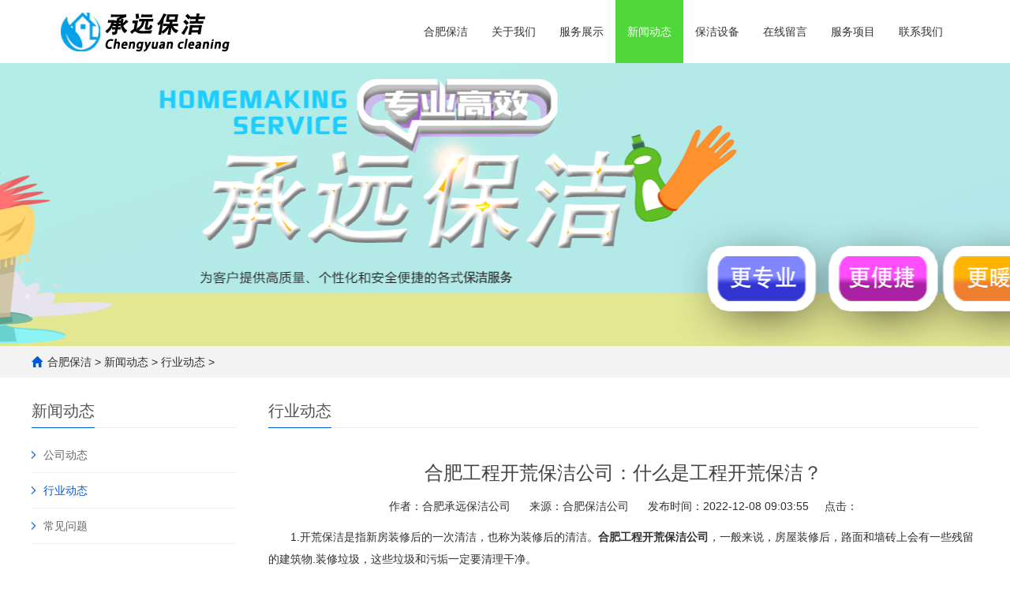

--- FILE ---
content_type: text/html
request_url: http://www.chenyuanbaojie.com/news/hydt/497.html
body_size: 4396
content:
<!DOCTYPE html>
<html lang="zh-CN">
<head>
<meta charset="UTF-8">
<meta http-equiv="X-UA-Compatible" content="IE=Edge">
<meta name="renderer" content="webkit|ie-comp|ie-stand" />
<meta name="viewport" content="width=device-width, initial-scale=1.0, maximum-scale=1.0, user-scalable=0">
<meta http-equiv="Cache-Control" content="no-transform"/>
<meta name="applicable-device" content="pc">
<meta name="MobileOptimized" content="width"/>
<meta name="HandheldFriendly" content="true"/>
<title>合肥工程开荒保洁公司：什么是工程开荒保洁？_合肥开荒保洁_合肥外墙清洗公司_合肥保洁外包-合肥保洁公司</title>
<meta name="keywords" content="合肥,工程,开荒,保洁公司,什么,是,保洁,开荒," />
<meta name="description" content="1.开荒保洁是指新房装修后的一次清洁，也称为装修后的清洁。 合肥工程开荒保洁公司 ，一般来说，房屋装修后，路面和墙砖上会有一些残留的建筑物.装修垃圾，这些垃圾和污垢一定" />
<link rel="stylesheet" href="/skin/css/cui.css" />
<link rel="stylesheet" href="/skin/css/lib.css" />
<link rel="stylesheet" href="/skin/css/less.css" />
<link href="/skin/css/bootstrap.css" rel="stylesheet">
<link href="/skin/css/style.css" rel="stylesheet">
<script src="/skin/js/jquery.min.js"></script>
<script src="/skin/js/common.js"></script>
<script src="/skin/js/bootstrap.js"></script>
</head>
<body>
  <nav id="top_nav" class="navbar navbar-default navbar-fixed-top">
    <div class="container">
      <div class="navbar-header">
        <button type="button" class="navbar-toggle collapsed" data-toggle="collapse" data-target="#navbar" aria-expanded="false" aria-controls="navbar"> <span class="sr-only">Toggle navigation</span> <span class="icon-bar"></span> <span class="icon-bar"></span> <span class="icon-bar"></span> </button>
        <a href="/"> <img src="/skin/images/logo.jpg" class="logo" alt="合肥保洁" title="合肥保洁"/></a> </div>
      <div id="navbar" class="navbar-collapse collapse">
        <ul class="nav navbar-nav">
          <li><a href="/">合肥保洁</a></li>
          <li > <a href="/about/">关于我们</a> <a href="/about/" id="app_menudown" class="dropdown-toggle" data-toggle="dropdown" role="button" aria-expanded="false">  </a>
            <ul class="dropdown-menu nav_small" role="menu">
              
            </ul>
          </li><li 
            class="dropdown"
            > <a href="/products/">服务展示</a> <a href="/products/" id="app_menudown" class="dropdown-toggle" data-toggle="dropdown" role="button" aria-expanded="false">  <span class="glyphicon glyphicon-menu-down btn-xs"></span>  </a>
            <ul class="dropdown-menu nav_small" role="menu">
              
              <li><a href="/products/lm1/">家庭保洁</a></li>
              
              <li><a href="/products/lm2/">开荒保洁</a></li>
              
              <li><a href="/products/lm4/">保洁托管</a></li>
              
              <li><a href="/products/gongchengbaojie/">石材翻新</a></li>
              
              <li><a href="/products/waiqiangqingxi/">外墙清洗</a></li>
              
            </ul>
          </li><li 
            class="dropdown"
            > <a href="/news/">新闻动态</a> <a href="/news/" id="app_menudown" class="dropdown-toggle" data-toggle="dropdown" role="button" aria-expanded="false">  <span class="glyphicon glyphicon-menu-down btn-xs"></span>  </a>
            <ul class="dropdown-menu nav_small" role="menu">
              
              <li><a href="/news/gsdt/">公司动态</a></li>
              
              <li><a href="/news/hydt/">行业动态</a></li>
              
              <li><a href="/news/cjwt/">常见问题</a></li>
              
            </ul>
          </li><li > <a href="/case/">保洁设备</a> <a href="/case/" id="app_menudown" class="dropdown-toggle" data-toggle="dropdown" role="button" aria-expanded="false">  </a>
            <ul class="dropdown-menu nav_small" role="menu">
              
            </ul>
          </li><li > <a href="/a/message/">在线留言</a> <a href="/a/message/" id="app_menudown" class="dropdown-toggle" data-toggle="dropdown" role="button" aria-expanded="false">  </a>
            <ul class="dropdown-menu nav_small" role="menu">
              
            </ul>
          </li><li > <a href="/a/service/">服务项目</a> <a href="/a/service/" id="app_menudown" class="dropdown-toggle" data-toggle="dropdown" role="button" aria-expanded="false">  </a>
            <ul class="dropdown-menu nav_small" role="menu">
              
            </ul>
          </li><li > <a href="/a/contact/">联系我们</a> <a href="/a/contact/" id="app_menudown" class="dropdown-toggle" data-toggle="dropdown" role="button" aria-expanded="false">  </a>
            <ul class="dropdown-menu nav_small" role="menu">
              
            </ul>
          </li>
        </ul>
      </div>
    </div>
  </nav>
<!-- 头部-end -->
<div class="ban" style="background-image: url(/skin/images/nyhp.jpg);"></div>
<div class="main">
  <div class="g-cur">
    <div class="wp"><a href='http://www.chenyuanbaojie.com'>合肥保洁</a> > <a href='/news/'>新闻动态</a> > <a href='/news/hydt/'>行业动态</a> >  </div>
  </div>
  <div class="row-b1">
    <div class="wp">
      <div class="col-l">
        <div class="g-titIns1"> 新闻动态 </div>
        <div class="work_list clearfix" id="lrnavf1"> 
          <div class="tit"><span class="iconfont icon-jiantou"></span><a href="/news/gsdt/">公司动态</a><span></span></div>
          <div class='tit on'><span class='iconfont icon-jiantou'></span><a href='/news/hydt/'>行业动态</a><span></span></div>
          <div class="tit"><span class="iconfont icon-jiantou"></span><a href="/news/cjwt/">常见问题</a><span></span></div>
           </div>
        <div class="g-titIns1 dbn">新闻动态</div>
        <ul class="ul-newslist">
          <li><a href="/news/hydt/872.html" title="如何更好的做好保洁工作">如何更好的做好保洁工作</a></li>
<li><a href="/news/cjwt/871.html" title="合肥保洁对于地毯清洗要如何收费">合肥保洁对于地毯清洗要如何收费</a></li>
<li><a href="/news/cjwt/870.html" title="合肥保洁公司分享给大家保洁需要哪些清">合肥保洁公司分享给大家保洁需要哪些清</a></li>
<li><a href="/news/hydt/869.html" title="合肥开荒保洁公司对于新房开荒保洁有哪">合肥开荒保洁公司对于新房开荒保洁有哪</a></li>
<li><a href="/news/cjwt/868.html" title="合肥保洁托管公司对于办公室开荒保洁主">合肥保洁托管公司对于办公室开荒保洁主</a></li>
<li><a href="/news/hydt/867.html" title="合肥工程开荒保洁公司对于工地开荒保洁">合肥工程开荒保洁公司对于工地开荒保洁</a></li>
<li><a href="/news/cjwt/866.html" title="合肥保洁外包公司对于地毯清洗有什么流">合肥保洁外包公司对于地毯清洗有什么流</a></li>
<li><a href="/news/hydt/865.html" title="合肥高空清洗公司的高空清洗有什么流程">合肥高空清洗公司的高空清洗有什么流程</a></li>
<li><a href="/news/gsdt/864.html" title="合肥开荒保洁公司有哪些保洁服务">合肥开荒保洁公司有哪些保洁服务</a></li>
<li><a href="/news/hydt/863.html" title="合肥高空清洗公司对于高空清洗玻璃多少">合肥高空清洗公司对于高空清洗玻璃多少</a></li>

        </ul>
        <div class="g-titIns1 dbn">联系我们</div>
        <div class="m-info">
          <p>邮箱：42450791@qq.com </p>
          <p>手机：13855116553</p>
          <p>电话：0551-63536093</p>
          <p>地址：（总部）合肥市经开区港澳广场</p>
        </div>
      </div>
      <div class="col-r">
        <div class="g-titIns1">行业动态</div>
        <div class="m-news1">
          <h1>合肥工程开荒保洁公司：什么是工程开荒保洁？</h1>
          <div class="desc"> <span>作者：合肥承远保洁公司</span> <span>来源：合肥保洁公司</span> <span>发布时间：2022-12-08 09:03:55</span><span>点击：<script src="/plus/count.php?view=yes&aid=497&mid=1" type='text/javascript' language="javascript"></script></span> </div>
          <div class="txt"> <div>
	　　1.开荒保洁是指新房装修后的一次清洁，也称为装修后的清洁。<strong>合肥工程开荒保洁公司</strong>，一般来说，房屋装修后，路面和墙砖上会有一些残留的建筑物.装修垃圾，这些垃圾和污垢一定要清理干净。</div>
<div>
	&nbsp;</div>
<div>
	　　2.对于新日.厂房.在新装修或使用前，办公室等应由保洁公司进行全面清洁工作。</div>
<div style="text-align: center;">
	<img alt="合肥工程开荒保洁公司" src="/uploads/allimg/221208/1-22120PZ432329.png" style="width: 437px; height: 305px;" /></div>
<div>
	&nbsp;</div>
<div>
	　　3.主要工作是︰擦洗玻璃.表层保养.清理室内路面.柜卫除污消毒.清理装修后残留的痕迹及其打蜡等工作。合肥工程开荒保洁公司</div>
 </div>
        </div>
        <ul class="ul-pages1">
          <li> 上一篇：<a href='/news/hydt/494.html'>合肥保洁托管公司：别墅保洁服务有怎样的标准</a>  </li>
          <li> 下一篇：<a href='/news/hydt/502.html'>合肥保洁：开荒保洁需要用到哪些工具？</a>  </li>
        </ul>
        <div class="g-titIns1">新闻资讯</div>
        <ul class="ul-newslist ul-news1" style="display: block;">
          <li>
            <div class="tit">
              <div class="time">2024-11-28</div>
              <a href="/news/hydt/872.html"  title="如何更好的做好保洁工作">如何更好的做好保洁工作</a> </div>
          </li>
<li>
            <div class="tit">
              <div class="time">2024-05-29</div>
              <a href="/news/hydt/869.html"  title="合肥开荒保洁公司对于新房开荒保洁有哪">合肥开荒保洁公司对于新房开荒保洁有哪</a> </div>
          </li>
<li>
            <div class="tit">
              <div class="time">2024-05-27</div>
              <a href="/news/hydt/867.html"  title="合肥工程开荒保洁公司对于工地开荒保洁">合肥工程开荒保洁公司对于工地开荒保洁</a> </div>
          </li>
<li>
            <div class="tit">
              <div class="time">2024-05-24</div>
              <a href="/news/hydt/865.html"  title="合肥高空清洗公司的高空清洗有什么流程">合肥高空清洗公司的高空清洗有什么流程</a> </div>
          </li>
<li>
            <div class="tit">
              <div class="time">2024-05-22</div>
              <a href="/news/hydt/863.html"  title="合肥高空清洗公司对于高空清洗玻璃多少">合肥高空清洗公司对于高空清洗玻璃多少</a> </div>
          </li>
<li>
            <div class="tit">
              <div class="time">2024-05-21</div>
              <a href="/news/hydt/862.html"  title="合肥外墙清洗一般多少钱一平方米">合肥外墙清洗一般多少钱一平方米</a> </div>
          </li>

        </ul>
        <div class="g-titIns1">相关产品</div>
        <ul class="ul-imgtxt-01 ul-imgtxt2">
          <li> <a href="/products/lm1/36.html"  title="地毯清洗">
            <div class="pic"> <img src="/uploads/211021/1-211021144S1S9.png" alt="地毯清洗"> </div>
            <p>地毯清洗</p>
            </a> </li>
<li> <a href="/products/lm1/38.html"  title="客厅阳台窗户清洁">
            <div class="pic"> <img src="/uploads/211021/1-21102114463Ua.png" alt="客厅阳台窗户清洁"> </div>
            <p>客厅阳台窗户清洁</p>
            </a> </li>
<li> <a href="/products/lm1/39.html"  title="家庭地板保洁">
            <div class="pic"> <img src="/uploads/211021/1-211021144119606.png" alt="家庭地板保洁"> </div>
            <p>家庭地板保洁</p>
            </a> </li>
<li> <a href="/products/lm1/40.html"  title="厕所保洁">
            <div class="pic"> <img src="/uploads/210820/1-210R01045314Z.png" alt="厕所保洁"> </div>
            <p>厕所保洁</p>
            </a> </li>
<li> <a href="/products/lm1/41.html"  title="吊顶保洁">
            <div class="pic"> <img src="/uploads/211021/1-21102114443BU.png" alt="吊顶保洁"> </div>
            <p>吊顶保洁</p>
            </a> </li>
<li> <a href="/products/lm2/59.html"  title="公司开荒保洁">
            <div class="pic"> <img src="/uploads/210820/1-210R011144c01.png" alt="公司开荒保洁"> </div>
            <p>公司开荒保洁</p>
            </a> </li>
<li> <a href="/products/lm2/60.html"  title="工厂开荒保洁">
            <div class="pic"> <img src="/uploads/211021/1-211021151443317.png" alt="工厂开荒保洁"> </div>
            <p>工厂开荒保洁</p>
            </a> </li>
<li> <a href="/products/lm2/62.html"  title="学校开荒保洁">
            <div class="pic"> <img src="/uploads/210820/1-210R0111R9648.png" alt="学校开荒保洁"> </div>
            <p>学校开荒保洁</p>
            </a> </li>

        </ul>
      </div>
    </div>
  </div>
</div>
<nav class="navbar navbar-default navbar-fixed-bottom mfoot_box">
  <div class="mfoot_nav btn-group dropup"> <a class="dropdown-toggle" href="/"><span class="glyphicon glyphicon-home btn-lg" aria-hidden="true"></span>首页</a> </div>
  <div class="mfoot_nav"> <a href="tel:13855116553"><span class="glyphicon glyphicon-phone btn-lg" aria-hidden="true"></span>手机</a> </div>
  <div class="mfoot_nav"  aria-hidden="true"  data-toggle="collapse" data-target="#navbar" aria-expanded="false" aria-controls="navbar">
    <button id="foot_btn" type="button"  data-toggle="collapse" data-target="#navbar" aria-expanded="false" aria-controls="navbar" style="width:100%; border: 0px; background: transparent;"> <span class="glyphicon glyphicon-th-list btn-lg"></span> 分类 </button>
  </div>
  <div class="mfoot_nav"> <a id="gototop" href="javascript:;"><span class="glyphicon glyphicon-circle-arrow-up btn-lg" aria-hidden="true"></span>顶部</a> </div>
</nav>
<footer>
  <div class="container">
    <div class="row">
      <div class="col-xs-12 col-sm-3 col-md-3"> <img class="footer_logo" src="/skin/images/flogo.png">
        <p class="footer_logo_text"> 
          <a href="/sitemap.xml" target="_blank">XML地图</a> 
          <a href="http://www.zosyo.com" rel="nofollow" target="_blank">技术支持:中拓科技</a> <br>
          <a href="https://beian.miit.gov.cn/" rel="nofollow" target="_blank">皖ICP备2022003257号-1</a> 
</p>
      </div>
      <div class="col-xs-12 col-sm-3 col-md-3 footer_contact">
        <p>电话：0551-63536093</p>
        <p>手机：13855116553</p>
        <p>邮箱：42450791@qq.com</p>
        <p>地址：（总部）合肥市经开区港澳广场</p>
      </div>
      <div class="col-xs-12 col-sm-4 col-md-4"> <div class="col-xs-4 col-md-4 footer_menu">
          <p class="footer_menu_first"><a href="/about/">关于我们</a></p>
           </div><div class="col-xs-4 col-md-4 footer_menu">
          <p class="footer_menu_first"><a href="/products/">服务展示</a></p>
          
          <p><a target="_blank" href="/products/lm1/">家庭保洁</a></p>
          
          <p><a target="_blank" href="/products/lm2/">开荒保洁</a></p>
          
          <p><a target="_blank" href="/products/lm4/">保洁托管</a></p>
          
          <p><a target="_blank" href="/products/gongchengbaojie/">石材翻新</a></p>
          
          <p><a target="_blank" href="/products/waiqiangqingxi/">外墙清洗</a></p>
           </div><div class="col-xs-4 col-md-4 footer_menu">
          <p class="footer_menu_first"><a href="/news/">新闻动态</a></p>
          
          <p><a target="_blank" href="/news/gsdt/">公司动态</a></p>
          
          <p><a target="_blank" href="/news/hydt/">行业动态</a></p>
          
          <p><a target="_blank" href="/news/cjwt/">常见问题</a></p>
           </div> </div>
     <!-- <div class="col-xs-12 col-sm-2 col-md-2"> <img class="footer_qrcode" src="/skin/images/ewm.png"/>
        <p class="footer_qrcode_text">手机二维码</p>
      </div>-->
    </div>
  </div>
</footer>


<script type="text/javascript" src="//js.users.51.la/21618865.js"></script>
</body>
</html>

--- FILE ---
content_type: text/css
request_url: http://www.chenyuanbaojie.com/skin/css/less.css
body_size: 4064
content:
@media only screen and (max-width: 1530px) {
.ul-imgtxt05 {
	padding: 0;
}
}
/*Common For Max 1366*/
@media only screen and (max-width: 1499px) {
}

/*Common For Max 1200*/
@media only screen and (max-width: 1365px) {
.wp {
	width: 97%;
}
}

/*Common For Max 960*/
@media only screen and (max-width: 1199px) {
.wp {
	width: 95%;
}
.kf {
	display: none;
}
/*内页*/
.m-news1 .box h1 {
	font-size: 22px;
}
.m-pic1 {
	width: 300px;
}
.view .swiper-slide .imgauto {
	height: 300px;
	line-height: 300px;
}
.m-txt1 .txt {
	margin-right: 0;
}
.preview .swiper-slide {
	width: 120px;
}
.ul-imgtxt-01 li {
	width: 33.33%;
}
}
/*Common For Max 768*/
@media only screen and (max-width: 959px) {
body {
	padding-top: 50px;
}
/*内页*/
.ban {
	height: 300px;
}
.row-b1 .col-l {
	float: none;
	width: auto;
}
.row-b1 .col-r {
	margin-left: 0 !important;
	
}
.m-news1 h1{ font-size:18px !important}
.m-news1 .desc span{ font-size:12px !important}
.g-titIns1 {
	font-size: 18px;
}
.snv {
	margin-bottom: 15px;
}
.ul-news1 {
	margin-bottom: 15px;
}
.ul-newslist {
	display: none;
}
.m-info {
	display: none;
}
.dbn {
	display: none;
}
.m-news1 .box h1 {
	font-size: 18px;
}
.m-txt3 {
	display: none;
}
.g-tabel {
	display: none;
}
.m-message {
	margin: 20px auto 0;
}
}
/*Common For Max 480*/
@media only screen and (max-width: 767px) {
/*内页*/
.ban {
	display: none;
}
.g-cur {
	height: 30px;
	line-height: 30px;
}
.row-b1 {
	padding: 20px 0 36px
}
.row-b1 .col-l {
	display: none;
}
.ul-imgtxt-01 li {
	width: 50%;
}
.ul-imgtxt-01 li:last-child {
}
.ul-imgtxt2 li:last-child {
	display: block;
}
.ul-imgtxt-01 li a p {
	height: 30px;
	line-height: 30px;
	font-size: 14px;
}
.m-news1 .box h1 {
	font-size: 16px;
}
.ul-news1 li {
	float: none;
	width: auto;
}
.ul-news1 li .tit {
	margin: 0 !important;
}
.ul-newslist li .txt p {
	font-size: 12px;
	line-height: normal;
}
.m-message label span {
	float: none;
	margin-right: 15px;
}
.m-message label.code input {
	float: none;
}
.m-message label.mes span {
	position: relative;
	top: -55px;
	z-index: 3;
}
.m-message label.code input {
	width: 30%!important;
	margin-right: 10px;
}
.m-pic1 {
	float: none;
	width: auto;
	margin: 10px 0;
	overflow: hidden;
}
.m-pic1-for .item {
	height: auto;
}
.m-txt1 {
	padding-left: 0;
	margin-top: 20px;
}
.ul-pages1 {
	margin-bottom: 10px;
}
.btn-1 {
	padding-left: 90px;
}
.preview .swiper-slide {
	width: 25%;
}
.ul-pages1 li {
	float: none !important;
	margin-bottom: 10px;
}
.m-list2 .box .txt .tit {
	font-size: 18px;
	margin-bottom: 15px;
}
}
 @media only screen and (max-width: 600px) {
.m-box01 .wp {
	width: auto;
}
}
/*Common For Max 320*/
@media only screen and (max-width: 479px) {
/*内页*/
.row-b1 {
	padding: 10px 0 16px
}
.m-chanpin {
	margin-bottom: 15px;
}
.ul-imgtxt-01 {
	margin: 0 -5px;
}
.ul-imgtxt-01 li {
	margin-top: 10px;
}
.ul-imgtxt-01 li a {
	margin: 0 5px;
}
.m-list3 {
	padding: 10px 0;
}
.m-content .txt {
	line-height: 24px;
}
.m-news1 .txt {
	line-height: 24px;
}
.ul-newslist li {
	padding: 15px 0;
}
.ul-newslist li .tit {
	margin-bottom: 15px;
}
.ul-newslist li .tit .time {
	font-size: 12px;
}
.ul-newslist li .tit a {
	font-size: 14px;
}
#message .m-content .m-message {
	width: 90%;
	padding: 20px;
	overflow-y: auto;
}
.m-message {
	margin: 10px auto 0;
}
.m-message label input.inp, .m-message label textarea, .m-message label.code input {
	width: 61%;
}
.m-message label {
	margin-bottom: 10px;
}
.m-txt1 .txt {
	padding-bottom: 10px;
}
.m-txt1 .txt p {
	margin-bottom: 0;
}
.ul-txt3 li {
	margin: 0;
}
.m-list2 {
	margin-top: 15px;
	padding-top: 13px;
}
.m-list2 .con .pic {
	height: auto;
	line-height: normal;
}
.m-list2 .con .txt .tit {
	margin-bottom: 15px;
	font-size: 18px;
}
.m-news1 .box .desc span {
	margin: 0;
}
.preview .swiper-slide {
	width: 33.33%;
}
}


--- FILE ---
content_type: text/css
request_url: http://www.chenyuanbaojie.com/skin/css/style.css
body_size: 52836
content:
/* AB模版网 做最好的织梦整站模板下载网站 Www.AdminBuy.Cn */
/* QQ：9490489 */
/* 仿站：Fang.AdminBuy.Cn */
/* 素材：Sc.AdminBuy.Cn */
/* js特效：Js.AdminBuy.Cn */
body{
    font-family: 'microsoft yahei',Arial,Helvetica, sans-serif;
    color: #2F2F2F;
}
a{
    transition: 0.5s;
    -webkit-transition: 0.5s;
    -moz-transition: 0.5s;
}
ul{
    list-style:none;
}
.clear{
    clear: both;
}
.img-thumbnail{
    transition : opacity 0.7s;
}
.img-thumbnail:hover,
.opacity_img:hover{
    opacity: 0.75;
}

/*顶部-欢迎信息*/
.top_bg{
    font-size: 12px;
    width: 100%;
    height: 34px;
    background-color: #fdfdfd;
    color: #666666;
    border-bottom: 1px solid #f1f1f1;
  }
.top_welcome{
    display: inline-block;
    padding-top:10px;
}
.top_lang{
    float: right;
    height: 34px;
    padding: 6px 10px 0px 10px;
}

/*首页-幻灯片*/
.flash img{
    width: 100%;
}
.flash ul.bxslider{
    list-style:none;
}
.flash div.bx-pager{
    bottom: 4%;
}
.flash div.bx-controls-direction{
    display:none;
}

/*首页-公司简介*/
.about_head{
    margin-bottom: 30px;
    margin-top: 50px;
}
.about_head h2{
    text-align: center; 
    margin-top: 30px; 
    font-size:32px;
    color: #333;
    font-weight: bold;
}
.about_head p{
    text-align: center;
    color: #999999;
    margin-top:15px;
}
.about_ehead p{
    margin-top:0px;
}
.about_img{
    max-height: 630px;
}
.about_h3{
    font-family: Arial;
    color: #59da44;
    font-size: 54px;
    font-weight: bold;
    margin: 0px;
}
.about_p{
    font-size: 18px;
    color: #000;
    padding-bottom: 20px;
    border-bottom: 1px solid #dadada;
}
.about_content{
    line-height: 34px;
    font-size: 15px;
    color: #555;
    margin-top:20px;
}
.about_econtent{
    line-height: 36px;
    font-size: 16px;
    color: #555;
    margin-top:20px;
}
.about_btn{
    display: block;
    text-align: center;
    width: 140px;
    padding: 7px 0px;
    color: #fff;
    text-decoration: none;
    border-radius: 15px;
    background-color: #59da44;
    margin-top: 20px;
}
.about_btn:hover,.about_btn:focus{
    color: #fff;
    text-decoration: none;
    background-color: #3f3f3f;
}

/*首页-产品中心*/
.product_bg{
    padding-bottom: 20px;
}
.product_head h2{
    font-size:32px;
    text-align: center;
    font-weight: bold;
    color: #333;
    margin: 0px;
}
.product_head span{
    display: inline-block;
    background: url(../images/span_line.png) center center no-repeat;
    height: 1px;
    width: 80px;
    margin-bottom: 10px;
}
.product_head p{
    text-align: center;
    color: #999999;
    margin-top:15px;
}
.product_ehead p{
    margin-top:8px;
}
.product_index{
    margin:45px 0px 0px 0px;
}
.product_list{
    clear: both; 
    padding: 30px 0px 30px 0px;
    margin-right: -15px;
    margin-left: -15px;
}
.product_list2{
    padding-top: 20px;
}
.product_img{
    padding-left: 15px;
    padding-right: 15px;
    min-height: 270px;
}
.product_img img{
    margin-right: auto;
    margin-left: auto;
    display: block;
    max-width: 100%;
    height: auto;
    margin-bottom: 10px;
    max-height: 250px;
}
.product_list2 div.product_img{
    min-height: 270px;
}
.product_title{
    text-align: center;
    height: 40px;
}
.product_title a{
    color: #656464;
}
.product_title a:hover{
    text-decoration: none;
    color:#1bc100;
}
.related_list{
    padding-top: 20px;
}

/*首页-客户案例*/
.case_bg{
    padding:50px 0px 30px 0px;
}
.case_head h2{
    text-align: center;
    font-size: 32px;
    font-weight: bold;
    margin: 0px;
    color: #333;
}
.case_head p{
    text-align: center;
    color: #7f7f7f;
    margin-top:15px;
}
.case_ehead p{
    margin-top:8px;
}
.case_list{
    clear: both;
    padding: 40px 0px 30px 0px;
    margin-right: -15px;
    margin-left: -15px;
}
.case_list2{
    padding-top: 20px;
}
.case_img{
    padding-left: 15px;
    padding-right: 15px;
    min-height: 240px;
}
.case_img img{
    margin-right: auto;
    margin-left: auto;
    display: block;
    max-width: 100%;
    height: auto;
    margin-bottom: 10px;
    max-height: 260px;
}
.case_title{
    text-align: center;
    height: 40px;
}
.case_title a{
    color: #333;
    font-size: 15px;
}
.case_title a:hover{
    text-decoration: none;
    color:#1bc100;
}
.case_list2 div.case_img{
    min-height: 240px;
}
.case_list2 a{
    color: #656464;
    font-weight: normal;
}

/*首页-新闻动态*/
.news_bg{
    margin-top: 0px;
    padding-bottom: 20px;
}
.news_head{
    margin-top: 45px;
}
.news_head h2{
    font-size:32px;
    text-align: center;
    font-weight: bold;
    color: #666666;
}
.news_head p{
    text-align: center;
    color: #999999;
    margin-top:15px;
    margin-bottom: 35px;
}
.news_ehead p{
    margin-top:0px;
}
.news_list{
    clear: both;
    padding: 5px 0px 0px 0px;
    margin-right: -15px;
    margin-left: -15px;
}
.news_img{
    padding-left: 15px; 
    padding-right: 15px; 
    min-height: 340px;
    margin-bottom: 25px;
}
.news_img img{
    margin-right: auto;
    margin-left: auto;
    display: block;
    max-width: 100%;
    height: auto;
    margin-bottom: 10px;
    max-height: 340px;
}
.news_title{
    text-align: center;
    margin-top: 20px;
}
.news_title a{
    color: #333;
    font-size: 16px;
}
.news_etitle a{
    font-size: 18px;
    font-weight: bold;
}
.news_title a:hover{
    text-decoration: none;
    color:#1bc100;
}
.news_desc{
    text-align: center;
    font-size: 12px;
    color: #999;
    line-height: 24px;
}
.news_edesc{
    font-size: 14px;
    line-height: 22px;
}
.news_time{
    float:right;
}

/*首页-四大优势*/
.advantage_bg{
    background-color: #f6f6f7;
    background: url(../images/advantage_bg.png) top center;
    padding-bottom: 30px;
}
.advantage_head{
    margin-bottom:40px;
    margin-top: 60px;
}
.advantage_head h2{
    font-size:32px;
    text-align: center;
    font-weight: bold;
    color: #666666;
}
.advantage_head p{
    text-align: center;
    color: #999999;
    margin-top:15px;
}
.advantage_ehead p{
    margin-top:0px;
}
.advantage_list{
    background-color: #fff;
    margin-bottom: 30px;
}
.advantage_clear{
    clear: both;
}
.advantage_h3{
    margin:30px 0px 10px 0px;
    font-size: 20px;
    color: #3f3f3f;
    font-weight: bold;
}
.advantage_h3 a{
    text-decoration: none;
    color: #3f3f3f;
}
.advantage_h3 a:hover{
    text-decoration: none;
    color: #1bc100;
}
.advantage_p{
    color: #a5a5a5;
}
.advantage_img{
    float: right;
    margin: 25px 20px 30px 0px;
    max-width: 90px;
    max-height: 90px;
    -webkit-transition: -webkit-transform 0.6s ease-out;
    -moz-transition: -moz-transform 0.6s ease-out;
    -o-transition: -o-transform 0.6s ease-out;
    -ms-transition: -ms-transform 0.6s ease-out;
}
.advantage_img:hover {
    -webkit-transform: rotateZ(360deg);
    -moz-transform: rotateZ(360deg);
    -o-transform: rotateZ(360deg);
    -ms-transform: rotateZ(360deg);
    transform: rotateZ(360deg);
}

/*首页-合作伙伴*/
.cooperation_head{
    margin-bottom: 40px;
    margin-top: 45px;
}
.cooperation_head h2{
    text-align: center; 
    margin-top: 30px; 
    font-size:32px;
    color: #333;
    font-weight: bold;
}
.cooperation_head p{
    text-align: center;
    color: #999999;
    margin-top:15px;
}
.cooperation_head p{
    margin-top:0px;
}
.cooperation_img{
    padding-left: 15px; 
    padding-right: 15px; 
    min-height: 130px;
}
.cooperation_img img{
    margin-right: auto;
    margin-left: auto;
    display: block;
    max-height: 110px; 
    max-width: 100%;
    height: auto; 
    margin-bottom: 10px; 
    padding: 0px 0px 0px 0px;
}

/*列表页-横幅*/
.page_bg{
    height:300px;
    margin-top: 79px;
}

/*列表页-面包屑*/
.bread_bg{
    background-color: #f3f3f3;
}
.bread_nav{
    padding: 10px 0px 10px 0px;
}
.bread_nav span{
    border-left: 8px solid #50d83a;
    padding-left: 8px;
}
.bread_nav a{
    color: #4c4c4c;
}
.bread_nav a:hover{
    color: #0071bf;
    text-decoration: none;
}

/*列表页-右侧布局*/
.right_head{
    clear: both;
}
.right_head h2{
    height: 40px;
    font-size: 22px;
    font-weight: normal;
    color: #545454;
    line-height: 40px;
    border-bottom: 1px solid #ebebeb;
}
.right_head h2 span{
    display: inline-block;
    height: 40px;
    border-bottom: 1px solid #22c708;
}
.right_contents{
    clear: both;
    padding:15px 0px 15px 0px; 
    line-height:28px; 
    overflow: auto;
}
.right_contents_h1{
    margin: 0px;
    padding: 10px 0px 20px 0px;
    text-align: center;
    color: #000;
    font-size:24px;
    color:#434343;
    font-weight:bold;
    line-height: 34px;
}
.right_contents img {
    max-width: 840px;
}

/*首页-左侧栏目*/
.left_nav{
    padding: 20px 15px 30px 15px;
    margin-top: 25px;
    margin-bottom: 20px;
}
.left_nav p{
    color: #fff;
    font-weight: bold;
    font-size: 24px;
}
.left_nav h3{
    color: #fff;
    margin:0px 0px 30px 0px;
}
.left_nav_bg{
    padding: 10px 15px 22px 15px;
}
.left_nav_tel{
    margin: 220px 0px 0px 0px;
    text-align: center;
    color: #fff;
    font-size: 24px;
    font-weight: bold;
}
.left_nav_ul{
    list-style:none;
    padding:0px;
    margin:15px 0px 0px 0px;
    padding-bottom: 10px;
  }
.left_nav_ul > li > a{
    display: block;
    text-decoration:none;
    color:#fff;
    font-size:15px;
    background-color: #0071bf;
    border-radius: 25px; 
    padding:6px 0px 6px 18px;
    margin-bottom: 8px;
}
.left_nav_ul > li > a:hover,
.left_nav_ul li a.left_active{
    color:#fff;
    background-color: #1bc100;
}
/*首页-左侧二级栏目*/
ul.left_snav_ul{
    list-style:none;
    padding:0px;
}
ul.left_snav_ul > li{
    margin:0px;
}
ul.left_snav_ul > li > a{
    display: block;
    text-decoration:none;
    color:#fff;
    padding:5px 0px 5px 30px;
    background: url(../images/left_tree.gif) 20px 8px no-repeat #028ae6;
    border-radius: 25px;
    margin-bottom:8px;
}
ul.left_snav_ul > li > a:hover{
    color:#fff;
    background-color: #1bc100;
}

/*列表页-左侧栏目*/
.left_h3{
    margin-top: 19px;
    font-size: 22px;
    font-weight: normal;
    height: 40px;
    color: #545454;
    line-height: 40px;
    border-bottom: 1px solid #ebebeb;
}
.left_h3 span{
    display: inline-block;
    height: 40px;
    border-bottom: 1px solid #22c708;
}
.left_column ul.left_nav_ul{
    list-style:none;
    padding:0px;
    margin:15px 0px 0px 0px;
    padding-bottom: 10px;
  }
.left_column ul.left_nav_ul > li{
    margin-bottom: 5px;
    border-bottom: 1px solid #f2f2f2;
    background: url(../images/li.png) 6px 12px no-repeat;
}
.left_column ul.left_nav_ul > li > a{
    display: block;
    text-decoration:none;
    color:#000;
    font-size:15px;
    background:transparent;
    border-radius:0px; 
    padding:5px 0px 5px 18px;
    margin-bottom: 6px;
}
.left_column ul.left_nav_ul > li > a:hover,
.left_column ul.left_nav_ul li a.left_active{
    color:#1bc100;
    background:transparent;
}
/*列表页-左侧二级栏目*/
.left_column ul.left_snav_ul{
    list-style:none;
    padding:0px;
}
.left_column ul.left_snav_ul > li{
    margin-bottom: 7px;
    border-bottom: 1px solid #f2f2f2;
    background: url(../images/left_tree.gif) 19px 8px no-repeat;
}
.left_column ul.left_snav_ul > li > a{
    display: block;
    text-decoration:none;
    color:#828282;
    padding:4px 0px 4px 32px;
    background: transparent;
    margin-bottom:2px;
}
.left_column ul.left_snav_ul > li > a:hover{
    color:#1bc100;
    background:transparent;
}

/*左侧-产品搜索*/
.search_group{
      float: right;
      height: 36px;
      border: 1px solid #e8e8e8;
      color: #b7b7b7;
      margin: 14px 0px 24px 0px;
      border-radius: 5px;
}
.search_group input.form-control{
      border-radius: 0px;
      box-shadow: none;
      color: #000;
      font-size: 15px;
      padding: 0px 0px 0px 15px;
      height: 36px;
      line-height: 36px;
      background: transparent;
      border: none;
}
.search_group input.form-control:focus{
    box-shadow: none;
}
#search_submit{
    background-color: #19b500;
    color:#fff;
    height: 36px;
    font-size: 16px;
    margin-top: -1px;
    border-top-left-radius: 0px;
    border-bottom-left-radius: 0px;
}
#search_submit:hover{
    color:#fff;
    background-color: #3f3f3f;
    cursor: pointer;
}

/*左侧新闻*/
.left_news{
    clear: both;
    list-style:none;
    margin:0px;
    padding:0px;
}
.left_news li{
    color:#545455;
    border-bottom: 1px dotted #dddddd;
    background: url(../images/li.png) no-repeat left 15px;
    line-height:21px; 
    padding: 10px 0px; 
    padding-left:14px;
}
.left_news li a{
    color:#2F2F2F;
}
.left_news li a:hover,
.left_news li a:focus{
    text-decoration:none;
    color:#1bc100;
}

/*左侧联系*/
.left_contact{
    margin:30px 0px 35px 0px;
}
.left_contact p{
    clear: both;
}

/*列表页-新闻*/
.right_new{
    clear: both; 
    list-style:none;
    margin:0px; 
    padding:0px 0px 20px 0px;
}
.right_new li{
    color:#898989;
    background: url(../images/li.png) no-repeat left 18px;
    font-size: 16px;
    line-height:22px; 
    padding:12px 0px; 
    padding-left:13px;
    border-bottom: 1px dashed #e3e2e2;
}
.right_new li a{
    color:#2F2F2F;
}
.right_new li a:hover,
.right_new li a:focus{
    text-decoration:none;
    color:#1bc100;
}
.right_new_time{
    float:right;
}
.relevant_new ul.right_new li{
    font-size: 14px;
}

/*分页样式*/
.page{
    clear:both;
    margin:20px 0px 20px 0px;
    text-align: center;
 }
.page a{
    display: inline-block; 
    font-family: Arial; 
    font-size: 13px; 
    border: #dbdbdb 1px solid; 
    padding:4px 9px; 
    margin: 2px; 
    margin-bottom: 5px; 
    color: #31363c; 
    text-decoration: none
}
.page a:hover,.page a:focus{
    font-family: Arial;
    font-size: 13px;
    border: #19b500 1px solid;
    padding:4px 9px;color: #fff;
    background-color: #19b500;
}
.page .current{
    font-family: Arial;
    border: #19b500 1px solid; 
    font-size: 13px; 
    padding:5px 9px; 
    color: #fff;
    margin: 2px;  
    background-color: #19b500
}

/*产品详细页*/
.showpic_box,.proinfo_box{
    margin: 30px 0px 20px 0px;
}
.product_h1{
    margin:0px; 
    line-height:22px; 
    font-size:16px;
    font-weight: bold;
    color: #000; 
    padding-bottom:10px;
    border-bottom: 1px dotted #cccccc; 
}
.product_info{
    list-style:none;
    padding:0px;
    margin-top:10px;
  }
.product_info p{
    line-height:28px; 
}
.product_btn{
    margin-top: 25px;
}
#pic-page{
    text-align: center;
    margin-top:10px;
}
#pic-page a{
    margin: 0 2px;
}
#pic-page a img
{
    width:40px;
    padding: 2px;
    border: solid #ccc 1px;
    margin-bottom:5px;
}
#pic-page a:hover img,
#pic-page a.active img {
    border: solid #5280DD 1px;
}
.product_con {
    clear: both; 
    border-top: 1px dotted #a9a9a9;
    margin:10px 0px 20px 0px;
    padding:20px 0px 0px 0px; 
    line-height:26px;
    overflow: auto;
 }
.photo_con {
    clear: both;
    margin:0px 0px 20px 0px; 
    padding:10px 0px 20px 0px;
    line-height:26px;
    overflow: auto;
 }
 .product_con img,
 .photo_con img {
    max-width: 840px;
 }

/*按钮样式*/
.download_btn {
    float: right;
    display: block;
    margin: 10px 10px 20px 0px;
  }
.page-btn {
    display: inline-block;
    float: left; 
    background-color: #19b500;
    border-radius: 0px; 
    border: none; 
    transition:background 0.5s;
    margin-right: 15px;
   }
.page-btn:hover,
.page-btn:focus {
    background-color:#3f3f3f;
}
.grey-btn {
    border-radius: 0px;
    border: none;
    background-color: #E8E8E8;
}
.grey-btn:hover,
.grey-btn:focus {
    background-color: #ccc;
}

/*在线留言订购*/
.feedback {
    margin-top: 50px;
}
.form-horizontal .form-group{
    margin-right: -10px;
    margin-left: -10px;
}
.codeimg{
    margin: 0px 0px -10px -18px;
}

/*上一个下一个*/
.point{
    clear: both; 
    margin:20px 0px 40px 0px;
    padding-bottom: 40px;
    line-height:22px;
  }
.point span.to_prev{
    text-align:center;
}
.point span.to_prev a{
    color:#337AB7;
}
.point span.to_prev a:hover{
    color: #1bc100;
}
.point span.to_next{
    text-align:center;
}
.point span.to_next a{
    color:#337AB7;
}
.point span.to_next a:hover{
    color: #1bc100;
}

/*标签样式*/
.tags{
    margin: 18px 0px 10px 0px;
}
.tags a{
    margin: 0px 5px 8px 0px;
}
.tags_list{
    padding: 5px 10px 100px 10px;
}
.tags_ul{
    margin-top: 0px;
}
.tags_ul li{
    line-height: 28px;
    margin-bottom: 8px;
    padding-bottom: 10px;
}
.tags_ul h3{
    font-size: 14px;
    padding: 0px;
    margin: 0px;
    line-height: 20px;
}
.tags_ul p{
    font-size: 13px;
    padding: 0px;
    margin: 0px;
    color: #777;
    line-height: 20px;
    padding-top: 8px;
}

/*网站地图*/
ul.ul_sitemap{
    margin: 30px 0px 40px 30px;
}
ul.ul_sitemap li{
    list-style: none;
    line-height: 26px;
    clear: both;
 }
ul.ul_sitemap li a{
    color: #7d7d7d;
}
li.small_li_sitemap{
    clear: both;
    padding-left: 12px;
}
li.small_li2_sitemap{
    float: left;
    padding-left: 20px;
 }

/*首页-友情链接*/
.link_box{
    background-color: #1a1a1d;
    padding: 20px 0px 10px 0px;
    text-align: center;
    color: #999999;
    font-size: 13px;
}
.link_box a{
    color: #999999;
    padding:0px 0px 0px 10px;
    font-size: 13px;
}
.link_box a:hover{
    text-decoration: none;
    color: #fff;
}
.link_box a:last-child{
    border-right:0px;
}
.link_box button{
    display: none;
}
.link_title{
    font-size: 13px;
    margin-right: -6px;
}
.link_title:after{
    content:"：";
}

/*首页-TAGS标签*/
.tags_box{
    background-color: #1a1a1d;
    padding: 5px 0px 20px 0px;
    text-align: center;
    color: #999999;
    font-size: 13px;
  }
.tags_box a{
    color: #999999;
    padding:0px 2px 0px 8px;
    font-size: 13px;
  }
.tags_box a:hover{
    text-decoration: none;
    color: #fff;
 }
.tags_box a:last-child{
    border-right:0px;
}
.tags_box button{
    display: none;
}
.tags_title{
    font-size: 13px;
    margin-right: -6px;
 }
.tags_title a{
    padding:0px;
}
.tags_title:after{
    content:"：";
}

/*底部信息*/
footer{
    margin-top: 20px;
    color:#9a9a9a;
    padding:60px 0px 40px 0px;
    background-color: #333333;
}
.footer_logo{
    max-width: 196px;
}
.footer_logo_text{
    width: 196px;
    text-align: center;
    margin-top: 15px;
    padding-top: 12px;
    border-top: 1px solid #5f5f5f;
    line-height: 24px;
}
.footer_contact a{
    color: #999999;
}
.footer_contact a:hover,
.footer_contact a:focus{
    color: #fff;
    text-decoration: none;
}
/*底部分类*/
.footer_menu a{
    color: #999999;
}
.footer_menu a:hover{
    color: #fff;
    text-decoration: none;
}
.footer_menu_first{
    font-weight: bold;
    font-size: 16px;
    color: #fff;
}
.footer_menu_first a{
    color: #e6e4e4;
}
.footer_qrcode{
    max-width: 130px;
}
.footer_qrcode_text{
    width: 130px;
    text-align: center;
    margin-top: 15px;
}

/*底部翻译*/
.translate{
    background-color: #333333;
    padding: 0px 0px 30px 0px;
}
.translate_btn{
    width:110px;
    margin: 0 auto;
}

/*UEditor编辑器前端表格样式*/
table{
    margin-bottom:10px;
    border-collapse:collapse;
    display:table;
}
td,th{
    padding: 5px 10px;
    border: 1px solid #DDD;
}
caption{
    border:1px dashed #DDD;
    border-bottom:0;
    padding:3px;
    text-align:center;
}
th{
    border-top:1px solid #BBB;
    background-color:#F7F7F7;
}
table tr.firstRow th{
    border-top-width:2px;
}
.ue-table-interlace-color-single{
    background-color: #fcfcfc;
  } 
.ue-table-interlace-color-double{
    background-color: #f7faff;
}
td p{
    margin:0;
    padding:0;
}
.bshare-custom.icon-medium-plus,
.bshare-custom.icon-large{
    width: 230px;
    float: left;
}


/*大屏幕样式*/
@media screen and (min-width: 769px) {
    .logo {
      margin:10px 0px 0px 0px;
      max-width:330px;
      max-height: 60px;
    }
    /*导航样式*/
    .navbar {
      margin: 0px;
      margin-top: 0px;
      border:none;
      background-color: #fff;
      min-height: 70px;
      transition: 0.1s;
    }
    .navbar-nav{
      float:right;
    }
    .navbar-nav > li {

    }
    .navbar-nav > li:first-child {
    }
    .navbar-nav > li:last-child {
    }
    .navbar-nav > li > a {
      text-align: center;
    }
    .navbar-default .navbar-nav > li > a {
      color: #333;
      padding-top: 30px;
      padding-bottom:30px;
      transition: none;
    }
    .navbar-default .navbar-nav > li > a:hover,
    .navbar-default .navbar-nav > li > a:focus,
    .navbar-default .navbar-nav > li > a.active,
    .navbar-default .navbar-nav > .active > a,
    .navbar-default .navbar-nav > .active > a:hover,
    .navbar-default .navbar-nav > .open > a,
    .navbar-default .navbar-nav > .open > a:hover,
    .navbar-default .navbar-nav > .open > a:focus {
    background-color:#50d83a;
    color: #fff; 
    }
    .navbar-brand {
      display: none;
    }
    .flash{
      margin-top: 78px;
    }

    /*导航-触发滚动*/
    .navbar-up{
      margin-top:0px;
      min-height: 70px;
      opacity: 0.95;
    }
    .navbar-up ul.navbar-nav > li > a {
      padding-top: 30px;
      padding-bottom:30px;
    }
    .flash-up{
      margin-top:20px;
    }

    /*导航二级菜单*/
    .nav_small {
      background-color:#50d83a;
      background-color: rgba(80,216,58,0.9);
      padding: 10px 0px;
      padding-bottom: 15px;
      border-radius: 0px;
      border: none;
      box-shadow: none;
    }
    .nav_small > li > a {
      line-height:20px;
      padding: 7px 0px;
      text-align:
      center; color: #fff;
      font-size: 13px;
    }
    .nav_small > li > a:hover {
      color: #fff;
      background-color: #1ca006;
    }
    #app_menudown,
    #search_btn {
      display:none;
    }
    .mfoot_box {
      display:none;
    }
}

/*小屏幕样式*/
@media screen and (max-width: 768px) {
    .top_welcome,
    .top_tel {
      display: none;
    }
    .logo {
      margin:7px 0px 0px 10px;
      max-width:180px;
      max-height: 36px;
    }
    .navbar {
      margin: 0px;
      border:0px;
      margin-top: 0px;
      min-height: 50px;
      background-color: #fff;
    }
    .navbar-default .navbar-brand {
      color: #0066d9;
      font-size: 16px;
    }
    .navbar-default .navbar-brand:hover,
    .navbar-default .navbar-brand:focus {
      color: #fff;
    }
    .navbar-toggle {
      border:none;
    }
    .navbar-default .navbar-collapse,
    .navbar-default .navbar-form {
      border:none;
    }
    .navbar-default .navbar-toggle:hover,
    .navbar-default .navbar-toggle:focus {
      background-color: #fff;
    }
    .navbar-default .navbar-toggle .icon-bar {

    }
    .navbar-default .navbar-nav {
      margin-top: 0px;
      margin-bottom: 0px;
    }
    .navbar-default .navbar-nav > li:last-child{
      border: none;
    }
    .navbar-default .navbar-nav > li > a,
    .navbar-default .navbar-nav .open .dropdown-menu > li > a {
      color: #000;
    }
    .navbar-default .navbar-nav > li > a:hover,
     .navbar-default .navbar-nav > li > a:focus,
     .navbar-default .navbar-nav > .active > a, 
     .navbar-default .navbar-nav > .active > a:hover, 
     .navbar-default .navbar-nav > .active > a:focus,
     .navbar-default .navbar-nav > .open > a, 
     .navbar-default .navbar-nav > .open > a:hover, 
     .navbar-default .navbar-nav > .open > a:focus,
     .navbar-default .navbar-nav .open .dropdown-menu > li > a:hover {
      background-color: #50d83a; color: #fff;
    }
    #app_menudown {
      position: absolute;
      top:0px;
      right:0px;
      font-size: 16px;
    }
    #app_menudown:hover {
      background-color: #50d83a;
    }
    .flash img{
        margin-top: 47px;
    }

    /*导航-触发滚动*/
    .navbar-up{
      margin-top:0px;
      opacity: 0.95;
    }

    /*手机-首页产品*/
    .product_head h2 {
        margin-top: 40px; 
        font-size: 25px; 
    }
    .product_head p {
        display: none;
    }
    .product_img {
        min-height: 180px;
    }
    .product_list2 div.product_img{
        min-height: 180px;
    }

    /*手机-首页案例*/
    .case_head h2 {
        margin-top: 0px;
        font-size: 26px; 
    }
    .case_head p {
        display: none;
    }
    .case_title a{
        font-weight: normal;
        font-size: 14px;
    }
    .case_img {
        min-height: 140px;
    }
    .case_list2 div.case_img {
        min-height: 180px;
    }

    /*手机-四大优势*/
    .advantage_head h2{
        font-size:24px;
    }
    .advantage_h3{
        text-align: center;
        font-size: 16px;
    }
    .advantage_h3 a{
        text-align: center;
    }
    .advantage_p{
        text-align: center;
        padding-bottom: 15px;
    }
    .advantage_img{
        float: none;
        display: block;
        margin: 30px auto 0px auto;
    }

    /*手机-首页公司简介*/
    .about_head{
        margin-bottom: 25px;
        margin-top: 0px;
    }
    .about_head h2{
        margin-top: 25px; 
        font-size: 26px; 
    }
    .about_head p{
        font-size: 14px; 
        margin-top:8px;
    }
    .about_img{
        max-height: auto;
        width: 100%;
    }
    .about_h3{
        font-size: 42px;
        margin-top: 30px;
    }
    .about_content{
        margin-top:0px;
    }
    .about_btn{
        display: block;
        width: 200px;
        margin: 0 auto;
        margin-top: 20px;
        margin-bottom: 20px;
    }

    /*手机-首页新闻*/
    .news_head{
        margin-bottom: 35px;
    }
    .news_head h2{
        margin-top: 30px; 
        font-size: 26px; 
    }

    /*手机-首页合作客户*/
    .cooperation_head{
        margin-top: 40px;
    }
    .cooperation_head h2{
        font-size: 26px; 
    }
    .cooperation_head p{
        font-size: 12px; 
        margin-top:8px;
    }
    .cooperation_img{
        min-height: 120px;
    }

    .page_bg{
        display: none;
    }
    .bread_bg{
        background-color: #fdfdfd;
        margin-top: 50px;
    }
    .right_new_time{
        display: none;
    }
    .right_contents img,
    .product_con img,
    .photo_con img {
        max-width: 100%;
    }
    .feedback{
        margin-top:20px;
    }
    .proinfo_box {
        margin-bottom: 80px;
    }
    #pic-page a img {
        width:35px;
    }
    #cmsFloatPanel{
        display: none;
    }
    .point span.to_prev,
    .point span.to_next {
        text-align:left;
        padding-bottom: 8px;
    }

    /*手机-底部信息*/
    footer {
        padding-top: 40px;
        padding-bottom:25px;
    }
    .footer_logo,
    .footer_logo_text {
        display: none;
    }
    .footer_contact {
        margin-bottom:30px;
    }
    .footer_qrcode{
        display: block;
        max-width: 130px;
        margin: 0 auto;
        margin-top: 25px;
    }
    .footer_qrcode_text {
        width: 130px;
        margin: 0 auto;
        margin-top: 10px;
        margin-bottom: 35px;
    }

    /*手机-友情链接*/
    .link_box {
        padding-left: 7px;
    }
    .link_box a {
        display: block;
        border-right:0px;
        padding:4px 0px;
    }
    .link_title{
        display: block;
    }
    .link_title:after {
        content:"";
    }
    .link_box button{
        display: inline-block;
        background-color: transparent;
        border: none;
        float: right;
        margin-top: -20px;
    }
    .link_box button:hover,
    .link_box button:focus{
        color: #50d83a;
    }
    .link_list{
        display: none;
        padding-top: 7px;
    }

    /*手机-Tags标签*/
    .tags_box{
        padding-left: 7px;
        margin-bottom: 50px;
    }
    .tags_box a{
        display: block;
        border-right:0px;
        padding:4px 0px;
    }
    .tags_title{
        display: block;
    }
    .tags_title:after{
        content:"";
    }
    .tags_box button{
        display: inline-block;
        background-color: transparent;
        border: none;
        float: right;
        margin-top: -20px;
      }
    .tags_box button:hover,
    .tags_box button:focus{
        color: #50d83a;
    }
    .tags_rows{
        display: none;
        padding-top: 7px;
     }

    /*手机-底部按钮*/
    .mfoot_box{
        background-color: #fafafa;
    }
    .mfoot_nav {
        width:25%;
        float:left;
        background-color: #fafafa;
        text-align:center;
        color:#898989;
    } 
    .mfoot_nav:hover,
    .mfoot_nav:focus {
        background-color: #e4e4e4;
        cursor:pointer;
    }
    .mfoot_nav a {
        color:#898989;
        display:block;
    }
    .mfoot_nav a:hover,
    .mfoot_nav a:focus{
       text-decoration:none;
    }
    .mfoot_nav span {
        display:block;
        padding:3px 0px 0px 0px;
    }
    .mfoot_share {
        width: 240px;
        padding: 5px;
    }
    .mfoot_eshare {
        width: 200px;
        padding: 5px;
    }
}

@media screen and (max-width: 767px) {
    .copyright_p{display:none;}
}

/*320px到768px*/
@media screen and (min-width:320px) and (max-width:768px) {
    .col-mm-1, .col-mm-2, .col-mm-3, .col-mm-4, .col-mm-5, .col-mm-6, .col-mm-7, .col-mm-8, .col-mm-9, .col-mm-10, .col-mm-11, .col-mm-12 {
      float: left;
    }
    .col-mm-12 {
      width: 100%;
    }
    .col-mm-11 {
      width: 91.66666667%;
    }
    .col-mm-10 {
      width: 83.33333333%;
    }
    .col-mm-9 {
      width: 75%;
    }
    .col-mm-8 {
      width: 66.66666667%;
    }
    .col-mm-7 {
      width: 58.33333333%;
    }
    .col-mm-6 {
      width: 50%;
    }
    .col-mm-5 {
      width: 41.66666667%;
    }
    .col-mm-4 {
      width: 33.33333333%;
    }
    .col-mm-3 {
      width: 25%;
    }
    .col-mm-2 {
      width: 16.66666667%;
    }
    .col-mm-1 {
      width: 8.33333333%;
    }
}

* {
	outline: none;
	-webkit-box-sizing: border-box;
	-moz-box-sizing: border-box;
	-o-box-sizing: border-box;
	box-sizing: border-box;
}
/*******************************
	-------[=内页公用]-------
********************************/
.ul-newslist li a{ color:#444;}
.g-tit3 {
	padding-bottom: 10px;
	font-size: 16px;
	color: #005ad2;
	border-bottom: 1px solid #e4e4e4;
	font-weight: 600;
}
.g-tit3 span {
	font-weight: 400;
	color: #999;
	text-transform: uppercase;
}
.g-pages {
	text-align: center;
	margin: 20px 0;
}
.g-pages li {
	display: inline-block;
}
.g-pages li a {
	display: block;
	margin-right: 10px;
	padding: 2px 12px;
	border: 1px solid #ccc;
	background-color: #fff;
	text-decoration: none;
	color: #808080;
	font-size: 12px;
	line-height: 24px;
}
.g-pages li.on a, .g-pages li a:hover {
	background-color: #005ad2;
	border: 1px solid #005ad2;
	color: #fff
}
/*内页左侧*/
.g-cur {
	height: 40px;
	line-height: 40px;
	background: #f3f3f3;
}
.g-cur .wp {
	background: url('../images/home.png') left center no-repeat;
	padding-left: 20px;
	box-sizing: border-box;
}
.g-cur .wp a {
	color: #2f2f2f;
}
.g-cur .wp a:hover {
	color: #005ad2;
}
.row-b1 {
	overflow: hidden;
	padding: 20px 0 56px;
}
.row-b1 .col-l {
	width: 260px;
}
.row-b1 .col-r {
	float: none;
	overflow: hidden;
	margin-left: 300px;
}
.g-titIns1 {
	height: 44px;
	line-height: 44px;
	font-size: 20px;
	color: #545454;
	border-bottom: 1px solid #ebebeb;
	font-weight: normal;
	position: relative;
}
.g-titIns1::after {
	content: '';
	width: 80px;
	height: 1px;
	background: #005ad2;
	position: absolute;
	left: 0;
	bottom: -1px;
}
.snv {
	padding-top: 12px;
	margin-bottom: 30px;
}
.snv li {
	line-height: 44px;
	background: url('../images/jiantou-r.png') 6px 18px no-repeat;
	text-indent: 20px;
	-o-background-size: auto 10px;
	-ms-background-size: auto 10px;
	-moz-background-size: auto 10px;
	-webkit-background-size: auto 10px;
	background-size: auto 10px;
}
.snv li a {
	display: block;
	color: #000;
	font-size: 14px;
	border-bottom: 1px solid #f2f2f2;
}
.snv>li.on>a {
	color: #005ad2;
}
.snv-sub {
	padding-bottom: 10px;
	display: none;
}
.snv-sub dd {
	background: url('../images/jiantou-r.png') 12px 18px no-repeat;
	text-indent: 26px;
	-o-background-size: auto 10px;
	-ms-background-size: auto 10px;
	-moz-background-size: auto 10px;
	-webkit-background-size: auto 10px;
	background-size: auto 10px;
}
.snv-sub dd.on a {
	color: #005ad2;
}
.m-info {
	padding: 15px 0;
}
.m-info p {
	height: 34px;
	line-height: 34px;
	font-size: 14px;
	color: #2F2F22;
}
/*内页banner]*/
.ban {
	height: 359px;
	-webkit-background-size: cover;
	background-size: cover;
	overflow: hidden;
	background-repeat: no-repeat;
	background-position: center center;
	margin-top:80px;
}
/*详情标签*/
.g-tabel {
	overflow: hidden;
	color: #5a5a5a;
	border-top: 1px dashed #999;
	border-bottom: 1px dashed #999;
	font-size: 14px;
}
.g-tabel span {
	float: left;
	height: 42px;
	line-height: 42px;
	margin-right: 10px;
}
.g-tabel ul {
	overflow: hidden;
}
.g-tabel li {
	float: left;
}
.g-tabel li a {
	display: block;
	margin-right: 10px;
	height: 42px;
	line-height: 42px;
}
.g-tabel li a:hover {
	color: #005ad2;
}
/*******************************
	-------[=产品列表]-------
********************************/
.m-chanpin {
	overflow: hidden;
	margin-bottom: 30px;
}
.m-chanpin .desc {
	padding: 10px;
	margin-top: 20px;
	line-height: 26px;
	text-indent: 2em;
	font-size: 14px;
	border: 1px dotted #e5e5e5;
	color: #868686;
	background-color: #f5f5f5;
}
.ul-imgtxt-01 {
	margin: 0 -10px;
 *zoom:1;
}
.ul-imgtxt-01:after, .ul-imgtxt-01:before {
	display: block;
	content: "clear";
	height: 0;
	clear: both;
	overflow: hidden;
	visibility: hidden;
}
.ul-imgtxt-01 li {
	width: 25%;
	float: left;
	margin-top: 20px;
}
.ul-imgtxt-01 li a {
	margin: 0 10px;
	display: block;
	text-align: center;
}
.ul-imgtxt-01 li a .pic {
	padding-top: 100%;
	height: 0;
	position: relative;
	overflow: hidden;
}
.ul-imgtxt-01 li a .pic img {
	display: inline-block;
	vertical-align: middle;
	max-width: 100%;
	max-height: 100%;
	position: absolute;
	left: 0;
	top: 0;
	bottom: 0;
	right: 0;
	margin: auto;
	transition: 1s;
	-webkit-transition: 1s;
	-moz-transition: 1s;
	-ms-transition: 1s;
	-o-transition: 1s;
}
.ul-imgtxt-01 li a:hover .pic img {
	transform: scale(1.08);
	-webkit-transform: scale(1.08);
	-moz-transform: scale(1.08);
	-ms-transform: scale(1.08);
	-o-transform: scale(1.08);
}
.ul-imgtxt-01 li a p {
	height: 50px;
	line-height: 50px;
	text-align: center;
	font-size: 15px;
	color: #666;
	font-weight: 400;
	transition: .3s;
	-ms-transition: .3s;
	-moz-transition: .3s;
	-webkit-transition: .3s;
	-o-transition: .3s;
	-ms-text-overflow: ellipsis;
	text-overflow: ellipsis;
	overflow: hidden;
	white-space: nowrap;
}
.ul-imgtxt-01 li a:hover {
	text-decoration: none;
}
.ul-imgtxt-01 li a:hover p {
	background-color: #005ad2;
	color: #fff;
}
.ul-imgtxt2 {
	margin-top: 0;
}
.ul-imgtxt2 li .pic {
	padding: 4px;
}
.ul-imgtxt2 li a:hover {
	border: 0;
}
/*******************************
	-------[=产品详情]-------
********************************/
.m-list1 {
	overflow: hidden;
	padding: 14px 0 25px;
	border-bottom: 1px dotted #a9a9a9;
}
.m-pic1 {
	float: left;
	width: 380px;
}
.m-txt1 {
	overflow: hidden;
	padding-left: 38px;
}
.m-txt1 .protit {
	font-size: 16px;
	padding-bottom: 9px;
	margin-bottom: 9px;
	border-bottom: 1px dotted #a9a9a9;
	font-weight: 600;
}
.m-txt1 .txt {
	margin-right: 100px;
}
.m-txt1 .txt p {
	line-height: 28px;
	margin-bottom: 10px;
	font-size: 14px;
	color: #2f2f2f;
}
.m-txt1 .btn-m {
	display: block;
	width: 98px;
	height: 32px;
	line-height: 32px;
	padding-left: 15px;
	background-color: #005ad2;
	color: #fff;
}
.m-txt1 .btn-m:hover {
	background-color: #444;
}
.m-txt1 .btn-m span {
	display: block;
	padding-left: 15px;
	background-repeat: no-repeat;
	background-position: left center;
	background-image: url(../images/btn-r.png);
}
.m-txt2 {
	margin-top: 12px;
}
.m-txt2 img {
	width: 100%;
	height: auto!important
}
.m-txt2 p {
	font-size: 14px;
	line-height: 26px;
	margin-bottom: 10px;
}
.ul-pages1 {
	overflow: hidden;
	margin: 20px 0;
}
.ul-pages1 li {
	float: left;
	font-size: 14px;
	-ms-text-overflow: ellipsis;
	text-overflow: ellipsis;
	overflow: hidden;
	white-space: nowrap;
}
.ul-pages1 li:last-child {
	float: right;
}
.ul-pages1 li a {
	color: #337AB7;
	transition: .3s;
	-ms-transition: .3s;
	-moz-transition: .3s;
	-webkit-transition: .3s;
	-o-transition: .3s;
}
.ul-pages1 li a:hover {
	color: #005ad2;
}
.m-list3 {
	padding-top: 35px;
}
.ul-link2 {
	overflow: hidden;
}
.ul-link2 li {
	float: left;
	padding-top: 20px;
}
.ul-link2 li a {
	display: block;
	margin-right: 17px;
	font-size: 14px;
}
.ul-link2 li a:hover {
	color: #005ad2;
}
/* 放大镜 */


div.zoomDiv {
	z-index: 999;
	position: absolute;
	top: 0;
	left: 0;
	background: #ffffff;
	border: 1px solid #ddd;
	display: none;
	text-align: center;
	overflow: hidden;
	font-size: 0;
}
div.zoomMask {
	position: absolute;
	background: url(../images/mask.png) repeat scroll 0 0 transparent;
	cursor: move;
	z-index: 1;
}
.yunu-showcase {
	margin-bottom: 30px;
}
.yunu-showcase-pic {
	position: relative;
	width: 100%;
	overflow: hidden;
	float: left;
}
.yunu-showcase-pic .bd {
	font-size: 0;
	margin-top: 13px;
	overflow: hidden;
}
.yunu-showcase-pic .bd li {
	height: 75px;
	line-height: 75px;
	cursor: pointer;
	display: inline-block;
	width: 99px;
	border: 1px solid #ddd;
	padding: 1px;
	margin: 0 5px;
}
.yunu-showcase-pic .bd li.active {
	border-color: #c80003;
}
.yunu-showcase-pic .prev, .yunu-showcase-pic .next {
	position: absolute;
	background: no-repeat 0 0;
	width: 14px;
	height: 27px;
	bottom: 26px;
	z-index: 2;
}
.yunu-showcase-pic .prev {
	background-image: url(../images/zlztdetailscon1btn01.png);
	left: 0;
}
.yunu-showcase-pic .next {
	background-image: url(../images/zlztdetailscon1btn02.png);
	right: 0;
}
.yunu-showcase-pic .prev:hover, .yunu-showcase-pic .next:hover {
	background-position: 0 bottom;
}
.yunu-showcase-pic .cover {
	height: 300px;
	line-height: 300px;
	border: 1px solid #ddd;
	padding: 1px;
}
.yunu-showcase-pic .cover a {
	display: block;
	width: 100%;
	height: 100%;
}
.yunu-showcase-info {
	float: right;
	width: 500px;
}
.yunu-showcase-info h1 {
	margin: 0 0 15px;
	font-size: 20px;
	overflow: hidden;
	font-weight: normal;
	border-bottom: 1px solid #ddd;
	padding-bottom: 15px;
}
.yunu-showcase-info p {
	margin: 0;
	color: #666;
	line-height: 2;
}
.yunu-showcase-info .tel {
	border-top: 2px solid #e6e6e6;
	margin-top: 15px;
	padding-top: 15px;
	background: url(../images/viskins-p1.png) no-repeat 0 15px;
	height: 42px;
	padding-left: 50px;
	line-height: 21px;
}
.yunu-showcase-info .tel a {
	float: right;
	line-height: 42px;
	padding: 0 15px;
	background-color: #c80003;
	color: #fff;
}
.yunu-showcase-info .tel span {
	display: block;
	color: #c80003;
	font-size: 18px;
}
div.zoomDiv {
	z-index: 999;
	position: absolute;
	top: 0;
	left: 0;
	background: #ffffff;
	border: 1px solid #ddd;
	display: none;
	text-align: center;
	overflow: hidden;
	font-size: 0;
}
div.zoomDiv img {
	max-width: none;
}
div.zoomMask {
	position: absolute;
	background: url(../images/mask.png) repeat scroll 0 0 transparent;
	cursor: move;
	z-index: 1;
}
.img-center {
	text-align: center;
	font-size: 0;
}
.img-center img {
	display: inline-block;
	width: auto;
	height: auto;
	max-width: 100%;
	max-height: 100%;
	vertical-align: middle;
}
.m_pic_showpic {
	display: none;
}
.m_showpic img {
	display: block;
	max-width: 100%;
}
/*产品详情图片*/
.pc-slide {
	width: 100%;
	margin: 0 auto;
}
.m-pic1 .view .swiper-slide {
	padding: 0 2px;
}
.view .swiper-slide .imgauto {
	width: 100%;
	height: 350px;
	line-height: 350px;
}
.view .swiper-container {
	width: 100%;
}
.preview {
	width: 100%;
	margin-top: 10px;
	position: relative;
}
.preview .swiper-container {
	margin: 0 10%;
}
.preview .swiper-slide {
	/*width: 33.33%;*/
	width: 101px;
	padding: 5px;
}
.preview .swiper-slide .imgauto {
	width: 100%;
	height: 80px;
	line-height: 78px;
	border: 1px solid #ddd;
	text-align: center;
	font-size: 0;
	cursor: pointer;
}
.preview .swiper-slide .imgauto img {
	display: inline-block;
	vertical-align: middle;
	max-width: 100%;
	max-height: 100%;
	padding: 5px;
}
.preview .slide6 {
	width: 82px;
}
.preview .arrow-left {
	background: url(../images/feel3.png) no-repeat left top;
	position: absolute;
	left: 10px;
	top: 50%;
	margin-top: -9px;
	width: 9px;
	height: 18px;
	z-index: 10;
}
.preview .arrow-right {
	background: url(../images/feel4.png) no-repeat left bottom;
	position: absolute;
	right: 10px;
	top: 50%;
	margin-top: -9px;
	width: 9px;
	height: 18px;
	z-index: 10;
}
.preview img {
	padding: 1px;
}
.preview .active-nav .imgauto {
	border: 1px solid #005ad2;
}
.clearfix {
 *zoom: 1;
}
.clearfix:after {
	content: " ";
	display: block;
	height: 0;
	clear: both;
	visibility: hidden;
}
.work_list {
	width: 100%;
	padding-top: 12px;
	margin-bottom: 20px;
}
.work_list .tit {
	line-height: 44px;
	background: url(../images/jiantou-r.png) left center no-repeat;
	text-indent: 20px;
	background-size: auto 10px;
	border-bottom: 1px solid #f2f2f2;
	width: 100%;
	float: left;
}
.work_list .tit a {
	float: left;
	line-height: 44px;
	color: #666;
	font-size: 14px;
	text-indent: 0;
	padding-left: 15px;
	font-weight: normal
}
.work_list .tit.on a {
	color: #005ad2;
}
.work_list .tit span {
	float: left;
}
.work_list ul {
	display: none;
	float: left;
	width: 100%;
}
.work_list li {
	background: url(../images/jiantou-r.png) 18px 15px no-repeat;
	text-indent: 26px;
	display: block;
	border-bottom: 1px solid #f2f2f2;
	width: 100%;
	line-height: 42px;
	background-size: 5px;
}
.work_list li a {
	display: block;
	color: #666;
	font-size: 14px;
	text-indent: 0;
	padding-left: 30px;
}
.work_list li.on a {
	color: #005ad2;
}
/*******************************
	-------[=关于我们]-------
********************************/
.m-content .txt {
	padding: 15px 0;
	line-height: 28px;
	color: #2F2F2F;
	font-size: 14px;
}
/*******************************
	-------[=新闻列表]-------
********************************/

.ul-newslist {
	overflow: hidden;
	margin-bottom: 30px;
}
.ul-newslist li {
	font-size: 14px;
	padding: 20px 0;
	border-bottom: #dddddd 1px dotted;
}
.ul-newslist li a {
	display: block;
	-ms-text-overflow: ellipsis;
	text-overflow: ellipsis;
	overflow: hidden;
	white-space: nowrap;
}
.ul-newslist li .tit {
	overflow: hidden;
	margin-bottom: 20px;
	height: 30px;
	line-height: 30px;
}
.ul-newslist li .tit .time {
	float: right;
	font-size: 14px;
	margin-left: 10px;
}
.ul-news1 li .tit .time {
	font-size: 12px;
}
.ul-newslist li .tit a {
	display: block;
	font-size: 16px;
	background: url('../images/news-r.png') left center no-repeat;
	padding-left: 14px;
	-ms-text-overflow: ellipsis;
	text-overflow: ellipsis;
	overflow: hidden;
	white-space: nowrap;
}
.ul-newslist li a:hover {
	color: #005ad2;
}
.ul-newslist li .txt p {
	font-size: 14px;
	line-height: 24px;
	display: -webkit-box;
	-webkit-box-orient: vertical;
	-webkit-line-clamp: 2;
	overflow: hidden;
}
/*******************************
	-------[=新闻详情]-------
********************************/
.m-news1 {
	padding-top: 20px;
}
.m-news1 h1 {
	line-height: 34px;
	color: #434343;
	margin-bottom: 15px;
	text-align: center;
	font-size: 24px;
}
.m-news1 .desc {
	text-align: center;
}
.m-news1 .desc span {
	display: inline-block;
	font-size: 14px;
	margin: 0 10px;
}
.m-news1 .txt {
	padding: 15px 0;
	line-height: 28px;
	color: #2F2F2F;
	font-size: 14px;
}
.m-news1 .txt img {
	width: 100%;
	height: auto!important
}
.m-txt3 {
	margin-top: 10px;
}
.m-txt3 .link {
	padding-left: 20px;
	margin-bottom: 15px;
	height: 36px;
	line-height: 36px;
	color: #868686;
	font-size: 14px;
	background-color: #f5f5f5;
	border: 1px dotted #e5e5e5;
}
.m-txt3 .link a {
	color: #868686;
}
.m-txt3 .link a:hover {
	color: #005ad2;
}
.ul-news1 li {
	float: left;
	width: 50%;
}
.ul-news1 li a {
	font-weight: 400;
}
.ul-news1 li .tit {
	margin: 0 10px;
}
/*******************************
	-------[=留言反馈]-------
********************************/
#message .m-content .m-message {
	width: 90%;
	padding: 20px;
}
#message .m-content {
	margin-top: 1rem;
}
.m-message label.code span {
	float: left;
}
.m-message label.code input {
	float: left;
}
.m-message label.code img {
	float: left;
}
#message {
	position: fixed;
	width: 100%;
	height: 100%;
	left: 0;
	top: 0;
	z-index: 20000;
	transform: scale(0);
	transition: .3s;
}
.messagebg {
	position: absolute;
	top: 0;
	left: 0;
	width: 100%;
	height: 100%;
	background: rgba(0,0,0,.6);
	z-index: 10000;
}
#message .m-content {
	margin-top: 10%;
}
#message .m-content .m-message {
	background: #fff;
	width: 580px;
	background: #fff;
	padding: 50px;
	margin: 0 auto;
	position: relative;
	z-index: 20000;
	box-shadow: 1px 1px 50px rgba(0,0,0,.3);
}
.m-message {
	width: 494px;
	margin: 48px auto 0;
}
.m-message label {
	margin-bottom: 15px;
	display: block;
	font-size: 14px;
}
.m-message label em {
	display: block;
	float: right;
	color: red;
	height: 32px;
	line-height: 32px;
}
.m-message label span {
	width: 70px;
	height: 34px;
	line-height: 34px;
	color: #2F2F2F;
	float: left;
	font-weight: bold;
	text-align: right;
	margin-right: 30px;
	display: inline-block;
}
.m-message label input.inp, .m-message label textarea, .m-message label.code input {
	width: 77%;
	overflow: hidden;
	height: 32px;
	line-height: 32px;
	border: #cccccc 1px solid;
	border-radius: 3px;
	padding: 0 14px;
	box-sizing: border-box;
	color: #555;
	-webkit-box-shadow: inset 0 1px 1px rgba(0, 0, 0, .075);
	box-shadow: inset 0 1px 1px rgba(0, 0, 0, .075);
	-webkit-transition: border-color ease-in-out .15s, -webkit-box-shadow ease-in-out .15s;
	-o-transition: border-color ease-in-out .15s, box-shadow ease-in-out .15s;
	transition: border-color ease-in-out .15s, box-shadow ease-in-out .15s;
}
.m-message label input:focus, .m-message label textarea:focus {
	border-color: #66afe9;
	outline: 0;
	-webkit-box-shadow: inset 0 1px 1px rgba(0,0,0,.075), 0 0 8px rgba(247, 150, 0, .6);
	box-shadow: inset 0 1px 1px rgba(0,0,0,.075), 0 0 8px rgba(247, 150, 0, .6);
}
.m-message label textarea {
	height: 72px;
	line-height: 24px;
	padding: 10px 14px;
}
.m-message label.code {
	line-height: 34px;
}
.m-message label.code input {
	width: 30%;
	float: left;
	margin-right: 30px;
}
.m-message label.code .pic {
	display: inline-block;
	vertical-align: top;
	width: 80px;
	height: 32px;
}
.m-message label.code img {
	display: block;
	width: 100%;
	height: 100%;
}
.btn-1 input {
	width: 52px;
	height: 32px;
	line-height: 32px;
	background: #e8e8e8;
	border: none;
	color: #333;
	margin-right: 22px;
	cursor: pointer;
	transition: 0.3s;
}
.btn-1 {
	padding-left: 100px;
}
.btn-1 input.focus {
	background: #0d62be;
	color: #fff;
}
.btn-1 input.focus:hover {
	background: #444;
}
.btn-1 input:hover {
	background: #ccc;
}
/*******************************
	-------[=案例详情]-------
********************************/
.m-list2 {
	margin-top: 30px;
	padding: 26px 10px 10px;
	border: 1px solid #ddd;
	background-color: #f0f0f0;
}
.m-list2 .con {
	margin-bottom: 10px;
	padding: 15px;
	background-color: #fff;
	border: 1px solid #ddd;
}
.m-list2 .box {
	padding: 26px 20px;
	background-color: #fff;
	border: 1px solid #ddd;
}
.m-list2 .con .pic {
	height: 450px;
	line-height: 450px;
	overflow: hidden;
	text-align: center;
}
.m-list2 .con .pic img {
	display: inline-block;
	vertical-align: middle;
	max-width: 100%;
	max-height: 100%;
}
.m-list2 .box .txt {
	font-size: 14px;
	line-height: 26px;
	margin-bottom: 10px;
}
.m-list2 .box .txt img {
	width: 100%;
	height: auto!important
}
.m-list2 .box .txt .tit {
	margin-bottom: 30px;
	font-size: 22px;
	color: #005ad2;
	font-weight: 600;
}
.ul-txt-01 {
	overflow: hidden;
	padding-left: 23px;
	background: url(../images/source.gif) left center no-repeat;
}
.ul-txt-01 li {
	float: left;
	margin-right: 4px;
	font-size: 14px;
	color: #505050;
	font-family: 'microsoft yahei', Verdana, Arial;
}
.ul-txt-01 li a {
	font-size: 12px;
}
.ul-txt-01 li a:hover {
	color: #005ad2;
}
.pagination p {
	margin: 0;
	cursor: pointer
}
.pagination {
	height: 40px;
	padding: 20px 0px;
}
.pagination a {
	display: block;
	float: left;
	margin-right: 10px;
	padding: 2px 12px;
	border: 1px #cccccc solid;
	background: #fff;
	text-decoration: none;
	color: #808080;
	font-size: 12px;
	line-height: 24px;
}
.pagination a:hover {
	color: #077ee3;
	background: white;
	border: 1px #077ee3 solid;
}
.pagination a.cur {
	border: 1px #077ee3 solid;
	background: #077ee3;
	color: #fff;
}
.pagination p {
	float: left;
	padding: 2px 12px;
	font-size: 12px;
	line-height: 24px;
	color: #bbb;
	border: 1px #ccc solid;
	background: #fcfcfc;
	margin-right: 8px;
}
.pagination p.pageRemark {
	border-style: none;
	background: none;
	margin-right: 0px;
	padding: 4px 0px;
	color: #666;
}
.pagination p.pageRemark b {
	color: red;
}
.pagination p.pageEllipsis {
	border-style: none;
	background: none;
	padding: 4px 0px;
	color: #808080;
}
.dates li {
	font-size: 14px;
	margin: 20px 0
}
.dates li span {
	float: right
}

.dede_pages{clear:both;padding:20px 0;font-size:14px;text-align:center; overflow:hidden}
.dede_pages ul{display:inline-block;margin:0 auto;padding:0}
.dede_pages ul li{float:left;font-family:'microsoft yahei';margin:0 2px;line-height:25px;background:#fff;border:1px solid #d8dadf}
.dede_pages ul li:nth-child(1){ padding:0 10px}
.dede_pages ul li:nth-child(1) a{ padding:0}
.dede_pages ul li a{color:#555;display:block;padding: 0 10px;}
.dede_pages ul li:hover{text-decoration:none;color:#fff;border:1px #333 solid;background-color:#333}
.dede_pages ul li:hover a{color:#fff}
.dede_pages ul li:hover a:hover{color:#fff;text-decoration:none}
.dede_pages ul li.thisclass{background-color:#333;color:#fff;border:1px #333 solid; padding:0 10px}
.dede_pages ul li:last-child{ padding:0 10px}
.dede_pages ul li:last-child a{ padding:0}
.dede_pages ul li.thisclass a{color:#fff; padding:0}
.dede_pages .pageinfo{line-height:30px;padding-left:5px}
.dede_pages strong{font-weight:400}

.txt img{ max-width:100% !important; height:auto !important}